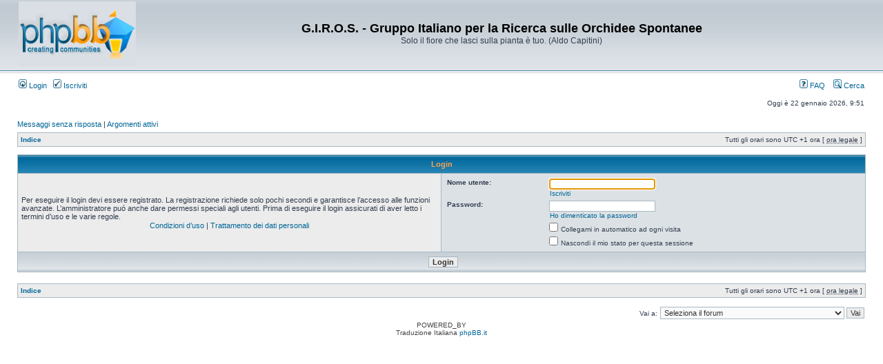

--- FILE ---
content_type: text/html; charset=UTF-8
request_url: http://www.giros.it/forum/ucp.php?mode=login&sid=8932368db35b344a053fd33dc53c77d2
body_size: 5612
content:
<!DOCTYPE html PUBLIC "-//W3C//DTD XHTML 1.0 Transitional//EN" "http://www.w3.org/TR/xhtml1/DTD/xhtml1-transitional.dtd">
<html xmlns="http://www.w3.org/1999/xhtml" dir="ltr" lang="it" xml:lang="it">
<head>

<meta http-equiv="content-type" content="text/html; charset=UTF-8" />
<meta http-equiv="content-language" content="it" />
<meta http-equiv="content-style-type" content="text/css" />
<meta http-equiv="imagetoolbar" content="no" />
<meta name="resource-type" content="document" />
<meta name="distribution" content="global" />
<meta name="keywords" content="" />
<meta name="description" content="" />

<title>G.I.R.O.S. - Gruppo Italiano per la Ricerca sulle Orchidee Spontanee &bull; Pannello di Controllo Utente &bull; Login</title>



<link rel="stylesheet" href="./styles/subsilver2/theme/stylesheet.css" type="text/css" />

<script type="text/javascript">
// <![CDATA[


function popup(url, width, height, name)
{
	if (!name)
	{
		name = '_popup';
	}

	window.open(url.replace(/&amp;/g, '&'), name, 'height=' + height + ',resizable=yes,scrollbars=yes,width=' + width);
	return false;
}

function jumpto()
{
	var page = prompt('Inserisci il numero della pagina alla quale vuoi andare.:', '');
	var per_page = '';
	var base_url = '';

	if (page !== null && !isNaN(page) && page == Math.floor(page) && page > 0)
	{
		if (base_url.indexOf('?') == -1)
		{
			document.location.href = base_url + '?start=' + ((page - 1) * per_page);
		}
		else
		{
			document.location.href = base_url.replace(/&amp;/g, '&') + '&start=' + ((page - 1) * per_page);
		}
	}
}

/**
* Find a member
*/
function find_username(url)
{
	popup(url, 760, 570, '_usersearch');
	return false;
}

/**
* Mark/unmark checklist
* id = ID of parent container, name = name prefix, state = state [true/false]
*/
function marklist(id, name, state)
{
	var parent = document.getElementById(id);
	if (!parent)
	{
		eval('parent = document.' + id);
	}

	if (!parent)
	{
		return;
	}

	var rb = parent.getElementsByTagName('input');
	
	for (var r = 0; r < rb.length; r++)
	{
		if (rb[r].name.substr(0, name.length) == name)
		{
			rb[r].checked = state;
		}
	}
}



// ]]>
</script>
</head>
<body class="ltr">

<a name="top"></a>

<div id="wrapheader">

	<div id="logodesc">
		<table width="100%" cellspacing="0">
		<tr>
			<td><a href="./index.php?sid=24960be619b2dccf8b4ebe789ef56a3a"><img src="./styles/subsilver2/imageset/site_logo.gif" width="170" height="94" alt="" title="" /></a></td>
			<td width="100%" align="center"><h1>G.I.R.O.S. - Gruppo Italiano per la Ricerca sulle Orchidee Spontanee</h1><span class="gen">Solo il fiore che lasci sulla pianta è tuo. (Aldo Capitini)</span></td>
		</tr>
		</table>
	</div>

	<div id="menubar">
		<table width="100%" cellspacing="0">
		<tr>
			<td class="genmed">
				<a href="./ucp.php?mode=login&amp;sid=24960be619b2dccf8b4ebe789ef56a3a"><img src="./styles/subsilver2/theme/images/icon_mini_login.gif" width="12" height="13" alt="*" /> Login</a>&nbsp; &nbsp;<a href="./ucp.php?mode=register&amp;sid=24960be619b2dccf8b4ebe789ef56a3a"><img src="./styles/subsilver2/theme/images/icon_mini_register.gif" width="12" height="13" alt="*" /> Iscriviti</a>
					
			</td>
			<td class="genmed" align="right">
				<a href="./faq.php?sid=24960be619b2dccf8b4ebe789ef56a3a"><img src="./styles/subsilver2/theme/images/icon_mini_faq.gif" width="12" height="13" alt="*" /> FAQ</a>
				&nbsp; &nbsp;<a href="./search.php?sid=24960be619b2dccf8b4ebe789ef56a3a"><img src="./styles/subsilver2/theme/images/icon_mini_search.gif" width="12" height="13" alt="*" /> Cerca</a>
			</td>
		</tr>
		</table>
	</div>

	<div id="datebar">
		<table width="100%" cellspacing="0">
		<tr>
			<td class="gensmall"></td>
			<td class="gensmall" align="right">Oggi è 22 gennaio 2026, 9:51<br /></td>
		</tr>
		</table>
	</div>

</div>

<div id="wrapcentre">

	
	<p class="searchbar">
		<span style="float: left;"><a href="./search.php?search_id=unanswered&amp;sid=24960be619b2dccf8b4ebe789ef56a3a">Messaggi senza risposta</a> | <a href="./search.php?search_id=active_topics&amp;sid=24960be619b2dccf8b4ebe789ef56a3a">Argomenti attivi</a></span>
		
	</p>
	

	<br style="clear: both;" />

	<table class="tablebg" width="100%" cellspacing="1" cellpadding="0" style="margin-top: 5px;">
	<tr>
		<td class="row1">
			<p class="breadcrumbs"><a href="./index.php?sid=24960be619b2dccf8b4ebe789ef56a3a">Indice</a></p>
			<p class="datetime">Tutti gli orari sono UTC +1 ora [ <abbr title="Ora legale in vigore">ora legale</abbr> ]</p>
		</td>
	</tr>
	</table>

	<br />

<form action="./ucp.php?mode=login&amp;sid=24960be619b2dccf8b4ebe789ef56a3a" method="post">

<table class="tablebg" width="100%" cellspacing="1">
<tr>
	
		<th colspan="2">Login</th>
	
</tr>

<tr>
	<td class="row1" width="50%">
		<p class="genmed">Per eseguire il login devi essere registrato. La registrazione richiede solo pochi secondi e garantisce l’accesso alle funzioni avanzate. L’amministratore puó anche dare permessi speciali agli utenti. Prima di eseguire il login assicurati di aver letto i termini d’uso e le varie regole.</p>

		<p class="genmed" align="center">
			<a href="./ucp.php?mode=terms&amp;sid=24960be619b2dccf8b4ebe789ef56a3a">Condizioni d’uso</a> | <a href="./ucp.php?mode=privacy&amp;sid=24960be619b2dccf8b4ebe789ef56a3a">Trattamento dei dati personali</a>
		</p>
	</td>
	
	<td class="row2">
	
		<table align="center" cellspacing="1" cellpadding="4" style="width: 100%;">
		

		<tr>
			<td valign="top" ><b class="gensmall">Nome utente:</b></td>
			<td><input class="post" type="text" name="username" size="25" value="" tabindex="1" />
				
					<br /><a class="gensmall" href="./ucp.php?mode=register&amp;sid=24960be619b2dccf8b4ebe789ef56a3a">Iscriviti</a>
				
			</td>
		</tr>
		<tr>
			<td valign="top" ><b class="gensmall">Password:</b></td>
			<td>
				<input class="post" type="password" name="password" size="25" tabindex="2" />
				<br /><a class="gensmall" href="./ucp.php?mode=sendpassword&amp;sid=24960be619b2dccf8b4ebe789ef56a3a">Ho dimenticato la password</a>
			</td>
		</tr>
		
			<tr>
				<td>&nbsp;</td>
				<td><input type="checkbox" class="radio" name="autologin" tabindex="3" /> <span class="gensmall">Collegami in automatico ad ogni visita</span></td>
			</tr>
			
			<tr>
				<td>&nbsp;</td>
				<td><input type="checkbox" class="radio" name="viewonline" tabindex="4" /> <span class="gensmall">Nascondi il mio stato per questa sessione</span></td>
			</tr>
		
		</table>
	</td>
</tr>



<input type="hidden" name="redirect" value="./ucp.php?mode=login&amp;sid=24960be619b2dccf8b4ebe789ef56a3a" />

<tr>
	<td class="cat" colspan="2" align="center"><input type="hidden" name="sid" value="24960be619b2dccf8b4ebe789ef56a3a" />
<input type="hidden" name="redirect" value="index.php" />
<input type="submit" name="login" class="btnmain" value="Login" tabindex="5" /></td>
</tr>
</table>

</form>

<br clear="all" />

<table class="tablebg" width="100%" cellspacing="1" cellpadding="0" style="margin-top: 5px;">
	<tr>
		<td class="row1">
			<p class="breadcrumbs"><a href="./index.php?sid=24960be619b2dccf8b4ebe789ef56a3a">Indice</a></p>
			<p class="datetime">Tutti gli orari sono UTC +1 ora [ <abbr title="Ora legale in vigore">ora legale</abbr> ]</p>
		</td>
	</tr>
	</table>

<br clear="all" />

<div align="right">
	<form method="post" name="jumpbox" action="./viewforum.php?sid=24960be619b2dccf8b4ebe789ef56a3a" onsubmit="if(document.jumpbox.f.value == -1){return false;}">

	<table cellspacing="0" cellpadding="0" border="0">
	<tr>
		<td nowrap="nowrap"><span class="gensmall">Vai a:</span>&nbsp;<select name="f" onchange="if(this.options[this.selectedIndex].value != -1){ document.forms['jumpbox'].submit() }">

		
			<option value="-1">Seleziona il forum</option>
		<option value="-1">------------------</option>
			<option value="133">Modalità di iscrizione al G.I.R.O.S. e al Forum</option>
		
			<option value="47">&nbsp; &nbsp;Come iscriversi al G.I.R.O.S.</option>
		
			<option value="1">Orchidee d'Italia  -  Forum ufficiale del G.I.R.O.S.</option>
		
			<option value="71">&nbsp; &nbsp;Anacamptis, Orchis e Neotinea</option>
		
			<option value="32">&nbsp; &nbsp;&nbsp; &nbsp;Anacamptis</option>
		
			<option value="30">&nbsp; &nbsp;&nbsp; &nbsp;Orchis</option>
		
			<option value="31">&nbsp; &nbsp;&nbsp; &nbsp;Neotinea</option>
		
			<option value="135">&nbsp; &nbsp;&nbsp; &nbsp;Galleria fotografica</option>
		
			<option value="25">&nbsp; &nbsp;Dactylorhiza</option>
		
			<option value="136">&nbsp; &nbsp;&nbsp; &nbsp;Galleria fotografica</option>
		
			<option value="39">&nbsp; &nbsp;Epipactis</option>
		
			<option value="73">&nbsp; &nbsp;Gymnadenia e Nigritella</option>
		
			<option value="27">&nbsp; &nbsp;&nbsp; &nbsp;Gymnadenia</option>
		
			<option value="28">&nbsp; &nbsp;&nbsp; &nbsp;Nigritella</option>
		
			<option value="29">&nbsp; &nbsp;Ophrys</option>
		
			<option value="33">&nbsp; &nbsp;Serapias</option>
		
			<option value="77">&nbsp; &nbsp;Altri generi</option>
		
			<option value="38">&nbsp; &nbsp;&nbsp; &nbsp;Cephalanthera</option>
		
			<option value="21">&nbsp; &nbsp;&nbsp; &nbsp;Chamorchis</option>
		
			<option value="24">&nbsp; &nbsp;&nbsp; &nbsp;Coeloglossum</option>
		
			<option value="45">&nbsp; &nbsp;&nbsp; &nbsp;Corallorhiza</option>
		
			<option value="18">&nbsp; &nbsp;&nbsp; &nbsp;Cypripedium</option>
		
			<option value="46">&nbsp; &nbsp;&nbsp; &nbsp;Epipogium</option>
		
			<option value="20">&nbsp; &nbsp;&nbsp; &nbsp;Gennaria</option>
		
			<option value="36">&nbsp; &nbsp;&nbsp; &nbsp;Goodyera</option>
		
			<option value="19">&nbsp; &nbsp;&nbsp; &nbsp;Herminium</option>
		
			<option value="34">&nbsp; &nbsp;&nbsp; &nbsp;Himantoglossum e Barlia</option>
		
			<option value="40">&nbsp; &nbsp;&nbsp; &nbsp;Limodorum</option>
		
			<option value="43">&nbsp; &nbsp;&nbsp; &nbsp;Liparis</option>
		
			<option value="41">&nbsp; &nbsp;&nbsp; &nbsp;Listera</option>
		
			<option value="44">&nbsp; &nbsp;&nbsp; &nbsp;Malaxis</option>
		
			<option value="42">&nbsp; &nbsp;&nbsp; &nbsp;Neottia</option>
		
			<option value="23">&nbsp; &nbsp;&nbsp; &nbsp;Platanthera</option>
		
			<option value="26">&nbsp; &nbsp;&nbsp; &nbsp;Pseudorchis</option>
		
			<option value="37">&nbsp; &nbsp;&nbsp; &nbsp;Spiranthes</option>
		
			<option value="22">&nbsp; &nbsp;&nbsp; &nbsp;Traunsteinera</option>
		
			<option value="56">Orchidee da determinare</option>
		
			<option value="4">&nbsp; &nbsp;Richieste di determinazione o di conferma</option>
		
			<option value="57">&nbsp; &nbsp;Casi irrisolti</option>
		
			<option value="54">Curiosità</option>
		
			<option value="5">&nbsp; &nbsp;Ibridi naturali</option>
		
			<option value="6">&nbsp; &nbsp;Lusus naturae</option>
		
			<option value="93">&nbsp; &nbsp;Alterazioni cromatiche</option>
		
			<option value="7">&nbsp; &nbsp;Insetti impollinatori</option>
		
			<option value="131">&nbsp; &nbsp;&nbsp; &nbsp;Registro degli insetti impollinatori</option>
		
			<option value="79">&nbsp; &nbsp;Variabilità e confronti</option>
		
			<option value="80">&nbsp; &nbsp;Rosette basali e capsule mature</option>
		
			<option value="59">Approfondimenti, articoli e chiavi di determinazione</option>
		
			<option value="8">&nbsp; &nbsp;Biblioteca</option>
		
			<option value="60">&nbsp; &nbsp;Chiavi di determinazione</option>
		
			<option value="78">&nbsp; &nbsp;Ricerca, Genetica e Nomenclatura</option>
		
			<option value="61">&nbsp; &nbsp;Nuove segnalazioni</option>
		
			<option value="53">&nbsp; &nbsp;Orchidee spontanee dal mondo</option>
		
			<option value="62">Fotografia e attrezzature</option>
		
			<option value="94">&nbsp; &nbsp;Reportage fotografici</option>
		
			<option value="10">&nbsp; &nbsp;Attrezzatura fotografica e Macro</option>
		
			<option value="65">&nbsp; &nbsp;Elaborazione post-scatto</option>
		
			<option value="64">&nbsp; &nbsp;Video delle orchidee</option>
		
			<option value="66">Tutela, protezione e divulgazione</option>
		
			<option value="92">&nbsp; &nbsp;Mappe di distribuzione</option>
		
			<option value="70">&nbsp; &nbsp;Leggi e regolamenti sulle orchidee spontanee</option>
		
			<option value="102">&nbsp; &nbsp;Sezioni G.I.R.O.S.</option>
		
			<option value="104">&nbsp; &nbsp;&nbsp; &nbsp;Sezione Alta Toscana</option>
		
			<option value="105">&nbsp; &nbsp;&nbsp; &nbsp;Sezione Bolognese</option>
		
			<option value="106">&nbsp; &nbsp;&nbsp; &nbsp;Sezione Calabra Reggina</option>
		
			<option value="107">&nbsp; &nbsp;&nbsp; &nbsp;Sezione Calabra Silana</option>
		
			<option value="108">&nbsp; &nbsp;&nbsp; &nbsp;Sezione Colli Berici</option>
		
			<option value="109">&nbsp; &nbsp;&nbsp; &nbsp;Sezione Etruria Meridionale</option>
		
			<option value="110">&nbsp; &nbsp;&nbsp; &nbsp;Sezione Fiorentina</option>
		
			<option value="127">&nbsp; &nbsp;&nbsp; &nbsp;Sezione Gargano</option>
		
			<option value="130">&nbsp; &nbsp;&nbsp; &nbsp;Sezione Ligure-Piemontese</option>
		
			<option value="111">&nbsp; &nbsp;&nbsp; &nbsp;Sezione Livornese</option>
		
			<option value="112">&nbsp; &nbsp;&nbsp; &nbsp;Sezione Lucana</option>
		
			<option value="140">&nbsp; &nbsp;&nbsp; &nbsp;Sezione Marche</option>
		
			<option value="113">&nbsp; &nbsp;&nbsp; &nbsp;Sezione Monte Baldo</option>
		
			<option value="114">&nbsp; &nbsp;&nbsp; &nbsp;Sezione Murgiana</option>
		
			<option value="115">&nbsp; &nbsp;&nbsp; &nbsp;Sezione Pratese</option>
		
			<option value="125">&nbsp; &nbsp;&nbsp; &nbsp;Sezione Romagna - Montefeltro</option>
		
			<option value="134">&nbsp; &nbsp;&nbsp; &nbsp;Sezione Romana &quot;Enrico Coleman&quot;</option>
		
			<option value="116">&nbsp; &nbsp;&nbsp; &nbsp;Sezione Sardegna</option>
		
			<option value="117">&nbsp; &nbsp;&nbsp; &nbsp;Sezione Sicilia Centrale</option>
		
			<option value="118">&nbsp; &nbsp;&nbsp; &nbsp;Sezione Tarantina</option>
		
			<option value="129">&nbsp; &nbsp;&nbsp; &nbsp;Sezione Terra di Lavoro</option>
		
			<option value="120">&nbsp; &nbsp;&nbsp; &nbsp;Sezione Tridentina</option>
		
			<option value="121">&nbsp; &nbsp;&nbsp; &nbsp;Sezione Tyrrhena &quot;Bruno Barsella&quot;</option>
		
			<option value="122">&nbsp; &nbsp;&nbsp; &nbsp;Sezione Umbria</option>
		
			<option value="139">&nbsp; &nbsp;&nbsp; &nbsp;Sezione Valdinievole &quot;Stivi Betti&quot;</option>
		
			<option value="123">&nbsp; &nbsp;&nbsp; &nbsp;Sezione Vallo di Diano - Cilento</option>
		
			<option value="124">&nbsp; &nbsp;&nbsp; &nbsp;Sezione Lombardia  *</option>
		
			<option value="128">&nbsp; &nbsp;&nbsp; &nbsp;Sezione Salento  *</option>
		
			<option value="52">&nbsp; &nbsp;Eventi ed escursioni</option>
		
			<option value="96">&nbsp; &nbsp;Protezione, denunce e interventi di tutela</option>
		
			<option value="69">Notizie dal G.I.R.O.S., info e varie</option>
		
			<option value="50">&nbsp; &nbsp;Punto di ritrovo</option>
		
			<option value="81">&nbsp; &nbsp;Consigli, proposte e varie</option>
		
			<option value="51">&nbsp; &nbsp;Problemi tecnici</option>
		
			<option value="68">&nbsp; &nbsp;Comunicazioni dal G.I.R.O.S.</option>
		
			<option value="48">&nbsp; &nbsp;Regole del nostro forum e istruzioni per l'uso</option>
		
			<option value="83">Collaborazioni e Forum sulle orchidee spontanee</option>
		
			<option value="86">&nbsp; &nbsp;Progetto di collaborazione</option>
		
			<option value="87">&nbsp; &nbsp;Forum A.M.I.N.T.</option>
		
			<option value="85">&nbsp; &nbsp;Forum Natura Mediterraneo</option>
		
			<option value="89">&nbsp; &nbsp;Forum Acta Plantarum</option>
		
			<option value="91">&nbsp; &nbsp;Forum Ophrys.bbactif.com</option>
		
			<option value="88">&nbsp; &nbsp;Forum Argonauti</option>
		
			<option value="90">&nbsp; &nbsp;Forum Orchidando.net</option>
		
			<option value="95">&nbsp; &nbsp;Siti e Associazioni Europee</option>
		

		</select>&nbsp;<input class="btnlite" type="submit" value="Vai" /></td>
	</tr>
	</table>

	</form>
</div>

<script type="text/javascript">
// <![CDATA[
	(function()
	{
		var elements = document.getElementsByName("username");
		for (var i = 0; i < elements.length; ++i)
		{
			if (elements[i].tagName.toLowerCase() == 'input')
			{
				elements[i].focus();
				break;
			}
		}
	})();
// ]]>
</script>

<img src="./cron.php?cron_type=tidy_warnings&amp;sid=24960be619b2dccf8b4ebe789ef56a3a" width="1" height="1" alt="cron" />
</div>

<div id="wrapfooter">
	
	<span class="copyright">POWERED_BY
	<br />Traduzione Italiana <a href="http://www.phpbb.it/">phpBB.it</a></span>
</div>

</body>
</html>